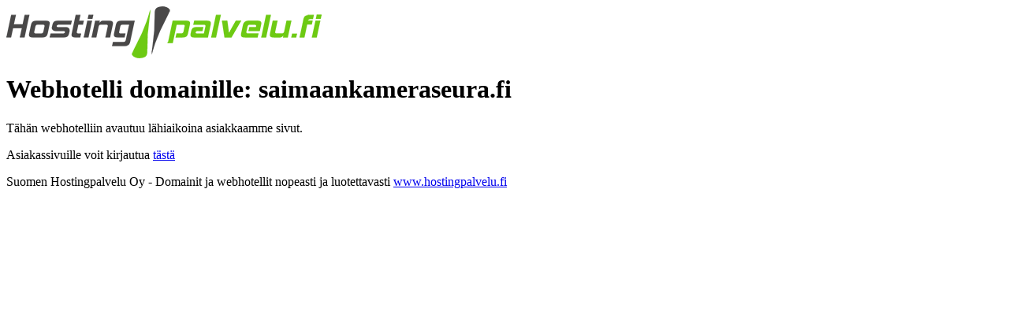

--- FILE ---
content_type: text/html; charset=UTF-8
request_url: http://saimaankameraseura.fi/
body_size: 451
content:
<!DOCTYPE html PUBLIC "-//W3C//DTD XHTML 1.0 Transitional//EN" "http://www.w3.org/TR/xhtml1/DTD/xhtml1-transitional.dtd">
<html xmlns="http://www.w3.org/1999/xhtml">
<head>
<meta http-equiv="Content-Type" content="text/html" charset="utf8" />
<title>Domain - saimaankameraseura.fi - Hostingpalvelu.fi</title>
</head>
<body>
<img src="http://www.hostingpalvelu.fi/hostingpalvelufi.png">
<h1>Webhotelli domainille: saimaankameraseura.fi</h1>
<p>Tähän webhotelliin avautuu lähiaikoina asiakkaamme sivut.</p>
<p>Asiakassivuille voit kirjautua <a href="https://www.hostingpalvelu.fi/asiakkaat/clientarea.php">tästä</a></p>
<p>Suomen Hostingpalvelu Oy - Domainit ja webhotellit nopeasti ja luotettavasti <a href=http://www.hostingpalvelu.fi>www.hostingpalvelu.fi</a></p>
</body>
</html>
